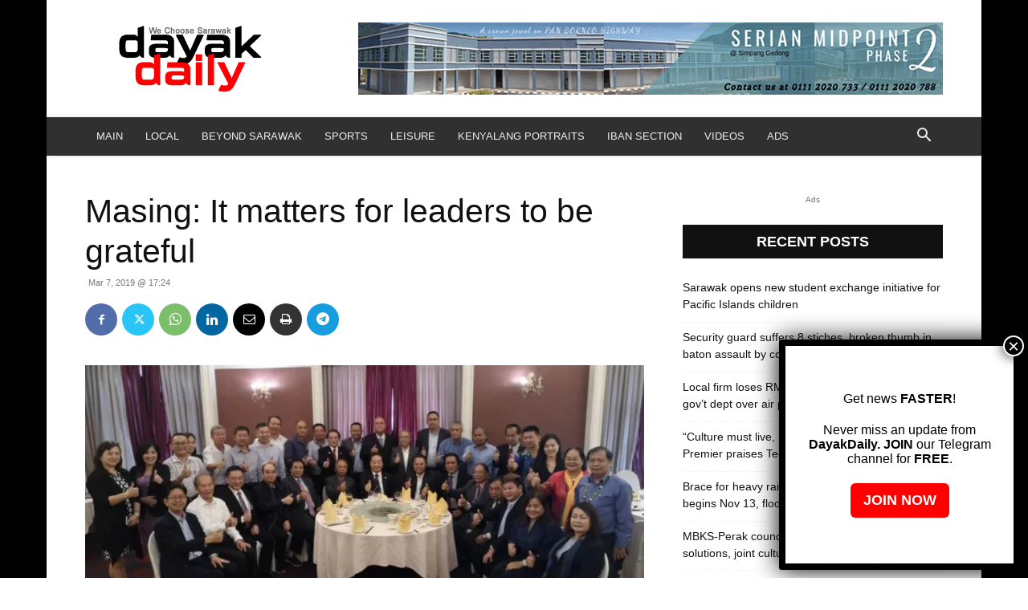

--- FILE ---
content_type: text/html; charset=UTF-8
request_url: https://dayakdaily.com/wp-admin/admin-ajax.php?td_theme_name=Newspaper&v=12.7.1
body_size: -308
content:
{"36021":1325}

--- FILE ---
content_type: text/html; charset=utf-8
request_url: https://www.google.com/recaptcha/api2/aframe
body_size: 268
content:
<!DOCTYPE HTML><html><head><meta http-equiv="content-type" content="text/html; charset=UTF-8"></head><body><script nonce="du2Sq24zaRIPjjxCVey9MA">/** Anti-fraud and anti-abuse applications only. See google.com/recaptcha */ try{var clients={'sodar':'https://pagead2.googlesyndication.com/pagead/sodar?'};window.addEventListener("message",function(a){try{if(a.source===window.parent){var b=JSON.parse(a.data);var c=clients[b['id']];if(c){var d=document.createElement('img');d.src=c+b['params']+'&rc='+(localStorage.getItem("rc::a")?sessionStorage.getItem("rc::b"):"");window.document.body.appendChild(d);sessionStorage.setItem("rc::e",parseInt(sessionStorage.getItem("rc::e")||0)+1);localStorage.setItem("rc::h",'1762935253873');}}}catch(b){}});window.parent.postMessage("_grecaptcha_ready", "*");}catch(b){}</script></body></html>